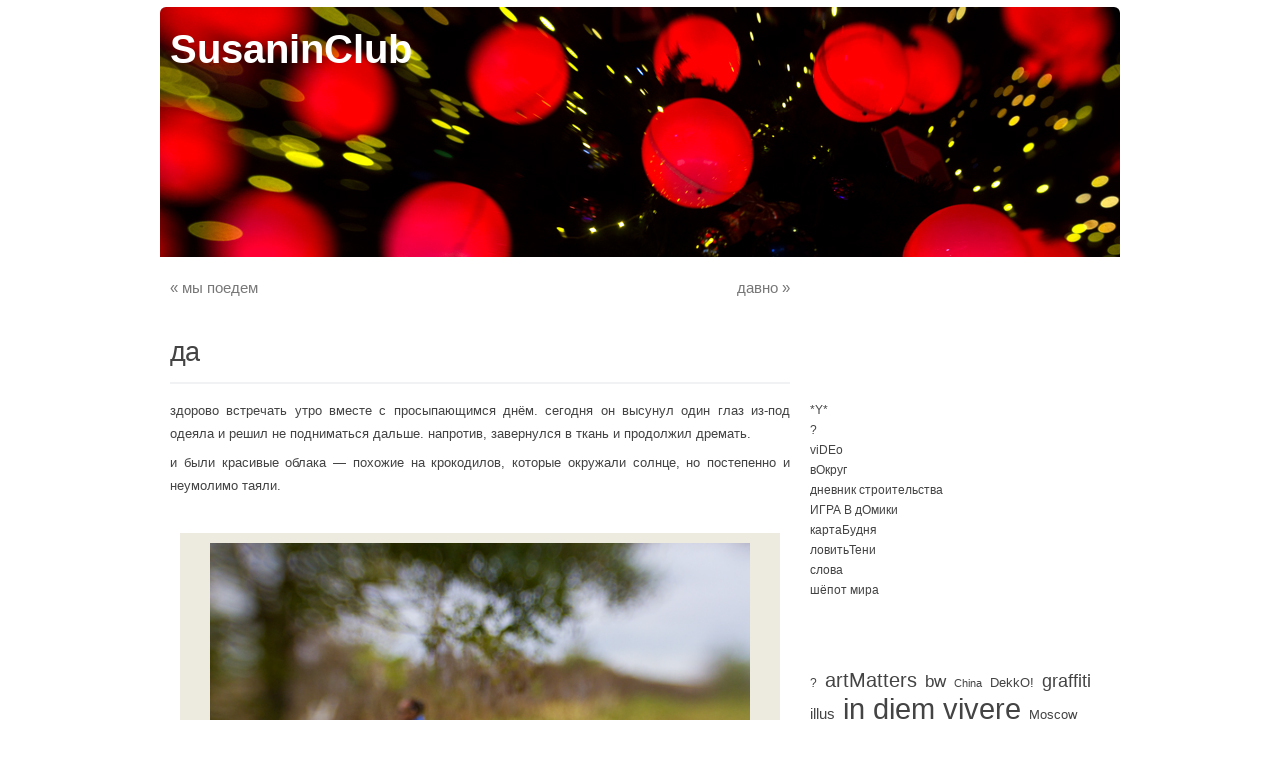

--- FILE ---
content_type: text/html; charset=UTF-8
request_url: http://www.susaninclub.ru/%D0%B4%D0%B0/
body_size: 10363
content:
<!DOCTYPE html PUBLIC "-//W3C//DTD XHTML 1.0 Transitional//EN" "http://www.w3.org/TR/xhtml1/DTD/xhtml1-transitional.dtd">
<html xmlns="http://www.w3.org/1999/xhtml" lang="ru-RU">
<head profile="http://gmpg.org/xfn/11">
<meta http-equiv="content-type" content="text/html; charset=UTF-8" />
<meta name="viewport" content="width=device-width" />
<title>да | </title>
<link rel="pingback" href="http://www.susaninclub.ru/xmlrpc.php" />
<title>да &#8212; SusaninClub</title>
<meta name='robots' content='max-image-preview:large' />
<link rel="alternate" type="application/rss+xml" title="SusaninClub &raquo; Лента" href="http://www.susaninclub.ru/feed/" />
<link rel="alternate" type="application/rss+xml" title="SusaninClub &raquo; Лента комментариев" href="http://www.susaninclub.ru/comments/feed/" />
<link rel="alternate" type="application/rss+xml" title="SusaninClub &raquo; Лента комментариев к &laquo;да&raquo;" href="http://www.susaninclub.ru/%d0%b4%d0%b0/feed/" />
<link rel="alternate" title="oEmbed (JSON)" type="application/json+oembed" href="http://www.susaninclub.ru/wp-json/oembed/1.0/embed?url=http%3A%2F%2Fwww.susaninclub.ru%2F%25d0%25b4%25d0%25b0%2F" />
<link rel="alternate" title="oEmbed (XML)" type="text/xml+oembed" href="http://www.susaninclub.ru/wp-json/oembed/1.0/embed?url=http%3A%2F%2Fwww.susaninclub.ru%2F%25d0%25b4%25d0%25b0%2F&#038;format=xml" />
<style id='wp-img-auto-sizes-contain-inline-css' type='text/css'>
img:is([sizes=auto i],[sizes^="auto," i]){contain-intrinsic-size:3000px 1500px}
/*# sourceURL=wp-img-auto-sizes-contain-inline-css */
</style>
<style id='wp-emoji-styles-inline-css' type='text/css'>

	img.wp-smiley, img.emoji {
		display: inline !important;
		border: none !important;
		box-shadow: none !important;
		height: 1em !important;
		width: 1em !important;
		margin: 0 0.07em !important;
		vertical-align: -0.1em !important;
		background: none !important;
		padding: 0 !important;
	}
/*# sourceURL=wp-emoji-styles-inline-css */
</style>
<style id='wp-block-library-inline-css' type='text/css'>
:root{--wp-block-synced-color:#7a00df;--wp-block-synced-color--rgb:122,0,223;--wp-bound-block-color:var(--wp-block-synced-color);--wp-editor-canvas-background:#ddd;--wp-admin-theme-color:#007cba;--wp-admin-theme-color--rgb:0,124,186;--wp-admin-theme-color-darker-10:#006ba1;--wp-admin-theme-color-darker-10--rgb:0,107,160.5;--wp-admin-theme-color-darker-20:#005a87;--wp-admin-theme-color-darker-20--rgb:0,90,135;--wp-admin-border-width-focus:2px}@media (min-resolution:192dpi){:root{--wp-admin-border-width-focus:1.5px}}.wp-element-button{cursor:pointer}:root .has-very-light-gray-background-color{background-color:#eee}:root .has-very-dark-gray-background-color{background-color:#313131}:root .has-very-light-gray-color{color:#eee}:root .has-very-dark-gray-color{color:#313131}:root .has-vivid-green-cyan-to-vivid-cyan-blue-gradient-background{background:linear-gradient(135deg,#00d084,#0693e3)}:root .has-purple-crush-gradient-background{background:linear-gradient(135deg,#34e2e4,#4721fb 50%,#ab1dfe)}:root .has-hazy-dawn-gradient-background{background:linear-gradient(135deg,#faaca8,#dad0ec)}:root .has-subdued-olive-gradient-background{background:linear-gradient(135deg,#fafae1,#67a671)}:root .has-atomic-cream-gradient-background{background:linear-gradient(135deg,#fdd79a,#004a59)}:root .has-nightshade-gradient-background{background:linear-gradient(135deg,#330968,#31cdcf)}:root .has-midnight-gradient-background{background:linear-gradient(135deg,#020381,#2874fc)}:root{--wp--preset--font-size--normal:16px;--wp--preset--font-size--huge:42px}.has-regular-font-size{font-size:1em}.has-larger-font-size{font-size:2.625em}.has-normal-font-size{font-size:var(--wp--preset--font-size--normal)}.has-huge-font-size{font-size:var(--wp--preset--font-size--huge)}.has-text-align-center{text-align:center}.has-text-align-left{text-align:left}.has-text-align-right{text-align:right}.has-fit-text{white-space:nowrap!important}#end-resizable-editor-section{display:none}.aligncenter{clear:both}.items-justified-left{justify-content:flex-start}.items-justified-center{justify-content:center}.items-justified-right{justify-content:flex-end}.items-justified-space-between{justify-content:space-between}.screen-reader-text{border:0;clip-path:inset(50%);height:1px;margin:-1px;overflow:hidden;padding:0;position:absolute;width:1px;word-wrap:normal!important}.screen-reader-text:focus{background-color:#ddd;clip-path:none;color:#444;display:block;font-size:1em;height:auto;left:5px;line-height:normal;padding:15px 23px 14px;text-decoration:none;top:5px;width:auto;z-index:100000}html :where(.has-border-color){border-style:solid}html :where([style*=border-top-color]){border-top-style:solid}html :where([style*=border-right-color]){border-right-style:solid}html :where([style*=border-bottom-color]){border-bottom-style:solid}html :where([style*=border-left-color]){border-left-style:solid}html :where([style*=border-width]){border-style:solid}html :where([style*=border-top-width]){border-top-style:solid}html :where([style*=border-right-width]){border-right-style:solid}html :where([style*=border-bottom-width]){border-bottom-style:solid}html :where([style*=border-left-width]){border-left-style:solid}html :where(img[class*=wp-image-]){height:auto;max-width:100%}:where(figure){margin:0 0 1em}html :where(.is-position-sticky){--wp-admin--admin-bar--position-offset:var(--wp-admin--admin-bar--height,0px)}@media screen and (max-width:600px){html :where(.is-position-sticky){--wp-admin--admin-bar--position-offset:0px}}

/*# sourceURL=wp-block-library-inline-css */
</style><style id='wp-block-archives-inline-css' type='text/css'>
.wp-block-archives{box-sizing:border-box}.wp-block-archives-dropdown label{display:block}
/*# sourceURL=http://www.susaninclub.ru/wp-includes/blocks/archives/style.min.css */
</style>
<style id='wp-block-categories-inline-css' type='text/css'>
.wp-block-categories{box-sizing:border-box}.wp-block-categories.alignleft{margin-right:2em}.wp-block-categories.alignright{margin-left:2em}.wp-block-categories.wp-block-categories-dropdown.aligncenter{text-align:center}.wp-block-categories .wp-block-categories__label{display:block;width:100%}
/*# sourceURL=http://www.susaninclub.ru/wp-includes/blocks/categories/style.min.css */
</style>
<style id='wp-block-tag-cloud-inline-css' type='text/css'>
.wp-block-tag-cloud{box-sizing:border-box}.wp-block-tag-cloud.aligncenter{justify-content:center;text-align:center}.wp-block-tag-cloud a{display:inline-block;margin-right:5px}.wp-block-tag-cloud span{display:inline-block;margin-left:5px;text-decoration:none}:root :where(.wp-block-tag-cloud.is-style-outline){display:flex;flex-wrap:wrap;gap:1ch}:root :where(.wp-block-tag-cloud.is-style-outline a){border:1px solid;font-size:unset!important;margin-right:0;padding:1ch 2ch;text-decoration:none!important}
/*# sourceURL=http://www.susaninclub.ru/wp-includes/blocks/tag-cloud/style.min.css */
</style>
<style id='wp-block-group-inline-css' type='text/css'>
.wp-block-group{box-sizing:border-box}:where(.wp-block-group.wp-block-group-is-layout-constrained){position:relative}
/*# sourceURL=http://www.susaninclub.ru/wp-includes/blocks/group/style.min.css */
</style>
<style id='wp-block-paragraph-inline-css' type='text/css'>
.is-small-text{font-size:.875em}.is-regular-text{font-size:1em}.is-large-text{font-size:2.25em}.is-larger-text{font-size:3em}.has-drop-cap:not(:focus):first-letter{float:left;font-size:8.4em;font-style:normal;font-weight:100;line-height:.68;margin:.05em .1em 0 0;text-transform:uppercase}body.rtl .has-drop-cap:not(:focus):first-letter{float:none;margin-left:.1em}p.has-drop-cap.has-background{overflow:hidden}:root :where(p.has-background){padding:1.25em 2.375em}:where(p.has-text-color:not(.has-link-color)) a{color:inherit}p.has-text-align-left[style*="writing-mode:vertical-lr"],p.has-text-align-right[style*="writing-mode:vertical-rl"]{rotate:180deg}
/*# sourceURL=http://www.susaninclub.ru/wp-includes/blocks/paragraph/style.min.css */
</style>
<style id='wp-block-spacer-inline-css' type='text/css'>
.wp-block-spacer{clear:both}
/*# sourceURL=http://www.susaninclub.ru/wp-includes/blocks/spacer/style.min.css */
</style>
<style id='global-styles-inline-css' type='text/css'>
:root{--wp--preset--aspect-ratio--square: 1;--wp--preset--aspect-ratio--4-3: 4/3;--wp--preset--aspect-ratio--3-4: 3/4;--wp--preset--aspect-ratio--3-2: 3/2;--wp--preset--aspect-ratio--2-3: 2/3;--wp--preset--aspect-ratio--16-9: 16/9;--wp--preset--aspect-ratio--9-16: 9/16;--wp--preset--color--black: #000000;--wp--preset--color--cyan-bluish-gray: #abb8c3;--wp--preset--color--white: #ffffff;--wp--preset--color--pale-pink: #f78da7;--wp--preset--color--vivid-red: #cf2e2e;--wp--preset--color--luminous-vivid-orange: #ff6900;--wp--preset--color--luminous-vivid-amber: #fcb900;--wp--preset--color--light-green-cyan: #7bdcb5;--wp--preset--color--vivid-green-cyan: #00d084;--wp--preset--color--pale-cyan-blue: #8ed1fc;--wp--preset--color--vivid-cyan-blue: #0693e3;--wp--preset--color--vivid-purple: #9b51e0;--wp--preset--gradient--vivid-cyan-blue-to-vivid-purple: linear-gradient(135deg,rgb(6,147,227) 0%,rgb(155,81,224) 100%);--wp--preset--gradient--light-green-cyan-to-vivid-green-cyan: linear-gradient(135deg,rgb(122,220,180) 0%,rgb(0,208,130) 100%);--wp--preset--gradient--luminous-vivid-amber-to-luminous-vivid-orange: linear-gradient(135deg,rgb(252,185,0) 0%,rgb(255,105,0) 100%);--wp--preset--gradient--luminous-vivid-orange-to-vivid-red: linear-gradient(135deg,rgb(255,105,0) 0%,rgb(207,46,46) 100%);--wp--preset--gradient--very-light-gray-to-cyan-bluish-gray: linear-gradient(135deg,rgb(238,238,238) 0%,rgb(169,184,195) 100%);--wp--preset--gradient--cool-to-warm-spectrum: linear-gradient(135deg,rgb(74,234,220) 0%,rgb(151,120,209) 20%,rgb(207,42,186) 40%,rgb(238,44,130) 60%,rgb(251,105,98) 80%,rgb(254,248,76) 100%);--wp--preset--gradient--blush-light-purple: linear-gradient(135deg,rgb(255,206,236) 0%,rgb(152,150,240) 100%);--wp--preset--gradient--blush-bordeaux: linear-gradient(135deg,rgb(254,205,165) 0%,rgb(254,45,45) 50%,rgb(107,0,62) 100%);--wp--preset--gradient--luminous-dusk: linear-gradient(135deg,rgb(255,203,112) 0%,rgb(199,81,192) 50%,rgb(65,88,208) 100%);--wp--preset--gradient--pale-ocean: linear-gradient(135deg,rgb(255,245,203) 0%,rgb(182,227,212) 50%,rgb(51,167,181) 100%);--wp--preset--gradient--electric-grass: linear-gradient(135deg,rgb(202,248,128) 0%,rgb(113,206,126) 100%);--wp--preset--gradient--midnight: linear-gradient(135deg,rgb(2,3,129) 0%,rgb(40,116,252) 100%);--wp--preset--font-size--small: 13px;--wp--preset--font-size--medium: 20px;--wp--preset--font-size--large: 36px;--wp--preset--font-size--x-large: 42px;--wp--preset--spacing--20: 0.44rem;--wp--preset--spacing--30: 0.67rem;--wp--preset--spacing--40: 1rem;--wp--preset--spacing--50: 1.5rem;--wp--preset--spacing--60: 2.25rem;--wp--preset--spacing--70: 3.38rem;--wp--preset--spacing--80: 5.06rem;--wp--preset--shadow--natural: 6px 6px 9px rgba(0, 0, 0, 0.2);--wp--preset--shadow--deep: 12px 12px 50px rgba(0, 0, 0, 0.4);--wp--preset--shadow--sharp: 6px 6px 0px rgba(0, 0, 0, 0.2);--wp--preset--shadow--outlined: 6px 6px 0px -3px rgb(255, 255, 255), 6px 6px rgb(0, 0, 0);--wp--preset--shadow--crisp: 6px 6px 0px rgb(0, 0, 0);}:where(.is-layout-flex){gap: 0.5em;}:where(.is-layout-grid){gap: 0.5em;}body .is-layout-flex{display: flex;}.is-layout-flex{flex-wrap: wrap;align-items: center;}.is-layout-flex > :is(*, div){margin: 0;}body .is-layout-grid{display: grid;}.is-layout-grid > :is(*, div){margin: 0;}:where(.wp-block-columns.is-layout-flex){gap: 2em;}:where(.wp-block-columns.is-layout-grid){gap: 2em;}:where(.wp-block-post-template.is-layout-flex){gap: 1.25em;}:where(.wp-block-post-template.is-layout-grid){gap: 1.25em;}.has-black-color{color: var(--wp--preset--color--black) !important;}.has-cyan-bluish-gray-color{color: var(--wp--preset--color--cyan-bluish-gray) !important;}.has-white-color{color: var(--wp--preset--color--white) !important;}.has-pale-pink-color{color: var(--wp--preset--color--pale-pink) !important;}.has-vivid-red-color{color: var(--wp--preset--color--vivid-red) !important;}.has-luminous-vivid-orange-color{color: var(--wp--preset--color--luminous-vivid-orange) !important;}.has-luminous-vivid-amber-color{color: var(--wp--preset--color--luminous-vivid-amber) !important;}.has-light-green-cyan-color{color: var(--wp--preset--color--light-green-cyan) !important;}.has-vivid-green-cyan-color{color: var(--wp--preset--color--vivid-green-cyan) !important;}.has-pale-cyan-blue-color{color: var(--wp--preset--color--pale-cyan-blue) !important;}.has-vivid-cyan-blue-color{color: var(--wp--preset--color--vivid-cyan-blue) !important;}.has-vivid-purple-color{color: var(--wp--preset--color--vivid-purple) !important;}.has-black-background-color{background-color: var(--wp--preset--color--black) !important;}.has-cyan-bluish-gray-background-color{background-color: var(--wp--preset--color--cyan-bluish-gray) !important;}.has-white-background-color{background-color: var(--wp--preset--color--white) !important;}.has-pale-pink-background-color{background-color: var(--wp--preset--color--pale-pink) !important;}.has-vivid-red-background-color{background-color: var(--wp--preset--color--vivid-red) !important;}.has-luminous-vivid-orange-background-color{background-color: var(--wp--preset--color--luminous-vivid-orange) !important;}.has-luminous-vivid-amber-background-color{background-color: var(--wp--preset--color--luminous-vivid-amber) !important;}.has-light-green-cyan-background-color{background-color: var(--wp--preset--color--light-green-cyan) !important;}.has-vivid-green-cyan-background-color{background-color: var(--wp--preset--color--vivid-green-cyan) !important;}.has-pale-cyan-blue-background-color{background-color: var(--wp--preset--color--pale-cyan-blue) !important;}.has-vivid-cyan-blue-background-color{background-color: var(--wp--preset--color--vivid-cyan-blue) !important;}.has-vivid-purple-background-color{background-color: var(--wp--preset--color--vivid-purple) !important;}.has-black-border-color{border-color: var(--wp--preset--color--black) !important;}.has-cyan-bluish-gray-border-color{border-color: var(--wp--preset--color--cyan-bluish-gray) !important;}.has-white-border-color{border-color: var(--wp--preset--color--white) !important;}.has-pale-pink-border-color{border-color: var(--wp--preset--color--pale-pink) !important;}.has-vivid-red-border-color{border-color: var(--wp--preset--color--vivid-red) !important;}.has-luminous-vivid-orange-border-color{border-color: var(--wp--preset--color--luminous-vivid-orange) !important;}.has-luminous-vivid-amber-border-color{border-color: var(--wp--preset--color--luminous-vivid-amber) !important;}.has-light-green-cyan-border-color{border-color: var(--wp--preset--color--light-green-cyan) !important;}.has-vivid-green-cyan-border-color{border-color: var(--wp--preset--color--vivid-green-cyan) !important;}.has-pale-cyan-blue-border-color{border-color: var(--wp--preset--color--pale-cyan-blue) !important;}.has-vivid-cyan-blue-border-color{border-color: var(--wp--preset--color--vivid-cyan-blue) !important;}.has-vivid-purple-border-color{border-color: var(--wp--preset--color--vivid-purple) !important;}.has-vivid-cyan-blue-to-vivid-purple-gradient-background{background: var(--wp--preset--gradient--vivid-cyan-blue-to-vivid-purple) !important;}.has-light-green-cyan-to-vivid-green-cyan-gradient-background{background: var(--wp--preset--gradient--light-green-cyan-to-vivid-green-cyan) !important;}.has-luminous-vivid-amber-to-luminous-vivid-orange-gradient-background{background: var(--wp--preset--gradient--luminous-vivid-amber-to-luminous-vivid-orange) !important;}.has-luminous-vivid-orange-to-vivid-red-gradient-background{background: var(--wp--preset--gradient--luminous-vivid-orange-to-vivid-red) !important;}.has-very-light-gray-to-cyan-bluish-gray-gradient-background{background: var(--wp--preset--gradient--very-light-gray-to-cyan-bluish-gray) !important;}.has-cool-to-warm-spectrum-gradient-background{background: var(--wp--preset--gradient--cool-to-warm-spectrum) !important;}.has-blush-light-purple-gradient-background{background: var(--wp--preset--gradient--blush-light-purple) !important;}.has-blush-bordeaux-gradient-background{background: var(--wp--preset--gradient--blush-bordeaux) !important;}.has-luminous-dusk-gradient-background{background: var(--wp--preset--gradient--luminous-dusk) !important;}.has-pale-ocean-gradient-background{background: var(--wp--preset--gradient--pale-ocean) !important;}.has-electric-grass-gradient-background{background: var(--wp--preset--gradient--electric-grass) !important;}.has-midnight-gradient-background{background: var(--wp--preset--gradient--midnight) !important;}.has-small-font-size{font-size: var(--wp--preset--font-size--small) !important;}.has-medium-font-size{font-size: var(--wp--preset--font-size--medium) !important;}.has-large-font-size{font-size: var(--wp--preset--font-size--large) !important;}.has-x-large-font-size{font-size: var(--wp--preset--font-size--x-large) !important;}
/*# sourceURL=global-styles-inline-css */
</style>
<style id='core-block-supports-inline-css' type='text/css'>
.wp-container-content-6388d5dc{flex-basis:100px;}.wp-container-core-group-is-layout-ad2f72ca{flex-wrap:nowrap;}
/*# sourceURL=core-block-supports-inline-css */
</style>

<style id='classic-theme-styles-inline-css' type='text/css'>
/*! This file is auto-generated */
.wp-block-button__link{color:#fff;background-color:#32373c;border-radius:9999px;box-shadow:none;text-decoration:none;padding:calc(.667em + 2px) calc(1.333em + 2px);font-size:1.125em}.wp-block-file__button{background:#32373c;color:#fff;text-decoration:none}
/*# sourceURL=/wp-includes/css/classic-themes.min.css */
</style>
<link rel='stylesheet' id='codium_extend-style-css' href='http://www.susaninclub.ru/wp-content/themes/codium-extend/style.css?ver=2014-06-30' type='text/css' media='all' />
<script type="text/javascript" src="http://www.susaninclub.ru/wp-includes/js/jquery/jquery.min.js?ver=3.7.1" id="jquery-core-js"></script>
<script type="text/javascript" src="http://www.susaninclub.ru/wp-includes/js/jquery/jquery-migrate.min.js?ver=3.4.1" id="jquery-migrate-js"></script>
<link rel="https://api.w.org/" href="http://www.susaninclub.ru/wp-json/" /><link rel="alternate" title="JSON" type="application/json" href="http://www.susaninclub.ru/wp-json/wp/v2/posts/3761" /><link rel="EditURI" type="application/rsd+xml" title="RSD" href="http://www.susaninclub.ru/xmlrpc.php?rsd" />
<meta name="generator" content="WordPress 6.9" />
<link rel="canonical" href="http://www.susaninclub.ru/%d0%b4%d0%b0/" />
<link rel='shortlink' href='http://www.susaninclub.ru/?p=3761' />

<!-- WP-SWFObject 2.4 by unijimpe -->
<script src="http://www.susaninclub.ru/wp-content/plugins/wp-swfobject/2.0/swfobject.js" type="text/javascript"></script>
<link href='http://fonts.googleapis.com/css?family=PT+Sans&subset=latin' rel='stylesheet' type='text/css'>
<style type="text/css">
        div#header {
            background: url(http://www.susaninclub.ru/wp-content/uploads/2020/11/header_redBalls_7941.jpg); height :230px; -moz-border-radius-topleft:6px;border-top-left-radius:6px;-moz-border-radius-topright:6px;border-top-right-radius:6px;
        }
        		h1.blogtitle a,.description { color:#ffffff; }
    	</style>
<style type="text/css">
	h1.blogtitle a,.blogtitle a,.description,.menu-toggle:before, .search-toggle:before,.site-navigation a { color:#ffffff; }
	.site-navigation a:hover { background:#ffffff; }    
</style>
<style type="text/css" id="custom-background-css">
body.custom-background { background-color: #ffffff; }
</style>
	</head>

<body class="wp-singular post-template-default single single-post postid-3761 single-format-standard custom-background wp-theme-codium-extend %d0%bb%d0%b8%d1%87%d0%bd%d1%8b%d0%b9-%d0%b4%d0%bd%d0%b5%d0%b2%d0%bd%d0%b8%d0%ba tag-in-diem-vivere"> 

<div id="wrapperpub" class="container">
	<div id="header">
		<div class="sixteen columns">	
			<h1 id="blog-title" class="blogtitle"><a href="http://www.susaninclub.ru/" title="SusaninClub">SusaninClub</a></h1>
			<div class="description"> </div>
		</div><!-- sixteen columns -->		
	</div><!--  #header -->	
</div><!--  #wrapperpub -->			
<div class="clear"></div>
<div id="wrapper" class="container">	
		<div id="access" class="sixteen columns">
			<div class="menu"></div>
			
		</div><!--  #access -->	
<div class="clear"></div>		
	
	<div id="container">
		<div id="content" class="two-thirds column">
						<div id="nav-above" class="navigation">
				<div class="nav-previous"><a href="http://www.susaninclub.ru/%d0%bc%d1%8b-%d0%bf%d0%be%d0%b5%d0%b4%d0%b5%d0%bc/" rel="prev"><span class="meta-nav">&laquo;</span> мы поедем</a></div>
				<div class="nav-next"><a href="http://www.susaninclub.ru/%d0%b4%d0%b0%d0%b2%d0%bd%d0%be/" rel="next">давно <span class="meta-nav">&raquo;</span></a></div>
			</div>

			<div id="post-3761" class="post-3761 post type-post status-publish format-standard hentry category-8 tag-in-diem-vivere author-admin">
				
				<h2 class="single-entry-title">да</h2>
					
				<div class="linebreak"></div>
				<div class="entry-content">
					<p>здорово встречать утро вместе с просыпающимся днём. сегодня он высунул один глаз из-под одеяла и решил не подниматься дальше. напротив, завернулся в ткань и продолжил дремать.</p>
<p>и были красивые облака &#8212; похожие на крокодилов, которые окружали солнце, но постепенно и неумолимо таяли.</p>
<p>&nbsp;</p>
<figure id="attachment_3773" aria-describedby="caption-attachment-3773" style="width: 600px" class="wp-caption aligncenter"><a href="http://www.susaninclub.ru/%d0%b4%d0%b0/masha__-2/" rel="attachment wp-att-3773"><img fetchpriority="high" decoding="async" class="size-full wp-image-3773" title="маша, Ивановка" src="http://www.susaninclub.ru/wp-content/uploads/2012/10/masha__1.jpg" alt="" width="600" height="400" /></a><figcaption id="caption-attachment-3773" class="wp-caption-text">октябрь</figcaption></figure>
<p style="text-align: center;"> 。</p>
					
					<div class="clear"></div>
										
					 				</div>

				<div class="entry-meta">
					<span class="meta-prep meta-prep-author">Опубликованно</span> <a href="http://www.susaninclub.ru/%d0%b4%d0%b0/" title="1:36 дп" rel="bookmark"><span class="entry-date">18.10.12</span></a> <span class="meta-sep">автором</span> <span class="author vcard"><a class="url fn n" href="http://www.susaninclub.ru/author/admin/" title="View all posts by maki" rel="author">maki</a></span>.					Рубрика: <a href="http://www.susaninclub.ru/category/%d0%bb%d0%b8%d1%87%d0%bd%d1%8b%d0%b9-%d0%b4%d0%bd%d0%b5%d0%b2%d0%bd%d0%b8%d0%ba/" rel="category tag">слова</a> тэги: <a href="http://www.susaninclub.ru/tag/in-diem-vivere/" rel="tag">in diem vivere</a>. Добавить в закладки: <a href="http://www.susaninclub.ru/%d0%b4%d0%b0/" title="Постоянная ссылка на да" rel="bookmark">постоянная ссылка</a>.	
									</div>
				<div class="clear"></div>
			</div><!-- .post -->

			<div class="linebreak"></div>
			
			<div id="nav-below" class="navigation">
				<div class="nav-previous"><a href="http://www.susaninclub.ru/%d0%bc%d1%8b-%d0%bf%d0%be%d0%b5%d0%b4%d0%b5%d0%bc/" rel="prev"><span class="meta-nav">&laquo;</span> мы поедем</a></div>
				<div class="nav-next"><a href="http://www.susaninclub.ru/%d0%b4%d0%b0%d0%b2%d0%bd%d0%be/" rel="next">давно <span class="meta-nav">&raquo;</span></a></div>
			</div>
			
						<div id="comments">
				<div id="comments-list" class="comments">
					<h3><span>Один</span> комментарий</h3>
					<div id="comments-nav-above" class="comments-navigation">
					</div>
					
</li><!-- #comment-## -->
					
					<div id="comments-nav-below" class="comments-navigation">
					</div>
				</div><!-- #comments-list .comments -->
		

		
	<div id="respond" class="comment-respond">
		<h3 id="reply-title" class="comment-reply-title">Добавить комментарий <small><a rel="nofollow" id="cancel-comment-reply-link" href="/%D0%B4%D0%B0/#respond" style="display:none;">Отменить ответ</a></small></h3><p class="must-log-in">Для отправки комментария вам необходимо <a href="http://www.susaninclub.ru/wp-login.php?redirect_to=http%3A%2F%2Fwww.susaninclub.ru%2F%25d0%25b4%25d0%25b0%2F">авторизоваться</a>.</p>	</div><!-- #respond -->
	


			</div><!-- #comments --> 


		</div><!-- #content -->
	</div><!-- #container -->

<div id="primary" class="sidebar one-third column">
	<ul class="">
	        
			<li id="block-7" class="widget widget_block"><div class="widgetblock">
<div style="height:100px" aria-hidden="true" class="wp-block-spacer"></div>

			</div></li>

			<li id="block-6" class="widget widget_block widget_text"><div class="widgetblock">
<p></p>

			</div></li>

			<li id="block-3" class="widget widget_block widget_categories"><div class="widgetblock"><ul class="wp-block-categories-list wp-block-categories">	<li class="cat-item cat-item-28"><a href="http://www.susaninclub.ru/category/people/">*Y*</a>
</li>
	<li class="cat-item cat-item-32"><a href="http://www.susaninclub.ru/category/%d0%b2%d0%be%d0%bf%d1%80%d0%be%d1%81%d1%8b-%d0%bc%d0%b8%d1%80%d1%83/">?</a>
</li>
	<li class="cat-item cat-item-3"><a href="http://www.susaninclub.ru/category/video/">viDEo</a>
</li>
	<li class="cat-item cat-item-57"><a href="http://www.susaninclub.ru/category/%d0%b2%d0%be%d0%ba%d1%80%d1%83%d0%b3/">вОкруг</a>
</li>
	<li class="cat-item cat-item-26"><a href="http://www.susaninclub.ru/category/building/">дневник строительства</a>
</li>
	<li class="cat-item cat-item-40"><a href="http://www.susaninclub.ru/category/%d0%b8%d0%b3%d1%80%d0%b0%d0%b2%d0%b4%d0%be%d0%bc%d0%b8%d0%ba%d0%b8/">ИГРА В дОмики</a>
</li>
	<li class="cat-item cat-item-37"><a href="http://www.susaninclub.ru/category/around/">картаБудня</a>
</li>
	<li class="cat-item cat-item-7"><a href="http://www.susaninclub.ru/category/visual/">ловитьТени</a>
</li>
	<li class="cat-item cat-item-8"><a href="http://www.susaninclub.ru/category/%d0%bb%d0%b8%d1%87%d0%bd%d1%8b%d0%b9-%d0%b4%d0%bd%d0%b5%d0%b2%d0%bd%d0%b8%d0%ba/">слова</a>
</li>
	<li class="cat-item cat-item-4"><a href="http://www.susaninclub.ru/category/wordz/">шёпот мира</a>
</li>
</ul>
			</div></li>

			<li id="block-5" class="widget widget_block"><div class="widgetblock">
<div style="height:48px" aria-hidden="true" class="wp-block-spacer"></div>

			</div></li>

			<li id="block-4" class="widget widget_block widget_tag_cloud"><div class="widgetblock"><p class="wp-block-tag-cloud"><a href="http://www.susaninclub.ru/tag/45/" class="tag-cloud-link tag-link-45 tag-link-position-1" style="font-size: 8.9473684210526pt;" aria-label="? (2 элемента)">?</a>
<a href="http://www.susaninclub.ru/tag/artmatters/" class="tag-cloud-link tag-link-11 tag-link-position-2" style="font-size: 15.052631578947pt;" aria-label="artMatters (43 элемента)">artMatters</a>
<a href="http://www.susaninclub.ru/tag/bw/" class="tag-cloud-link tag-link-72 tag-link-position-3" style="font-size: 12.736842105263pt;" aria-label="bw (15 элементов)">bw</a>
<a href="http://www.susaninclub.ru/tag/china/" class="tag-cloud-link tag-link-75 tag-link-position-4" style="font-size: 8pt;" aria-label="China (1 элемент)">China</a>
<a href="http://www.susaninclub.ru/tag/dekko/" class="tag-cloud-link tag-link-10 tag-link-position-5" style="font-size: 10.105263157895pt;" aria-label="DekkO! (4 элемента)">DekkO!</a>
<a href="http://www.susaninclub.ru/tag/graffiti/" class="tag-cloud-link tag-link-9 tag-link-position-6" style="font-size: 13.842105263158pt;" aria-label="graffiti (25 элементов)">graffiti</a>
<a href="http://www.susaninclub.ru/tag/illus/" class="tag-cloud-link tag-link-14 tag-link-position-7" style="font-size: 11.421052631579pt;" aria-label="illus (8 элементов)">illus</a>
<a href="http://www.susaninclub.ru/tag/in-diem-vivere/" class="tag-cloud-link tag-link-13 tag-link-position-8" style="font-size: 22pt;" aria-label="in diem vivere (920 элементов)">in diem vivere</a>
<a href="http://www.susaninclub.ru/tag/moscow/" class="tag-cloud-link tag-link-62 tag-link-position-9" style="font-size: 9.5789473684211pt;" aria-label="Moscow (3 элемента)">Moscow</a>
<a href="http://www.susaninclub.ru/tag/music/" class="tag-cloud-link tag-link-43 tag-link-position-10" style="font-size: 11.421052631579pt;" aria-label="MUsic (8 элементов)">MUsic</a>
<a href="http://www.susaninclub.ru/tag/paints/" class="tag-cloud-link tag-link-6 tag-link-position-11" style="font-size: 14.736842105263pt;" aria-label="mYpaints (37 элементов)">mYpaints</a>
<a href="http://www.susaninclub.ru/tag/photo/" class="tag-cloud-link tag-link-15 tag-link-position-12" style="font-size: 21.526315789474pt;" aria-label="photo (735 элементов)">photo</a>
<a href="http://www.susaninclub.ru/tag/poster/" class="tag-cloud-link tag-link-25 tag-link-position-13" style="font-size: 13.473684210526pt;" aria-label="poster (21 элемент)">poster</a>
<a href="http://www.susaninclub.ru/tag/spin/" class="tag-cloud-link tag-link-23 tag-link-position-14" style="font-size: 16.052631578947pt;" aria-label="SPiN (67 элементов)">SPiN</a>
<a href="http://www.susaninclub.ru/tag/thegogofuel/" class="tag-cloud-link tag-link-17 tag-link-position-15" style="font-size: 13.578947368421pt;" aria-label="theGoGoFuel (22 элемента)">theGoGoFuel</a>
<a href="http://www.susaninclub.ru/tag/trips/" class="tag-cloud-link tag-link-41 tag-link-position-16" style="font-size: 16.842105263158pt;" aria-label="trips (95 элементов)">trips</a>
<a href="http://www.susaninclub.ru/tag/u/" class="tag-cloud-link tag-link-46 tag-link-position-17" style="font-size: 9.5789473684211pt;" aria-label="U (3 элемента)">U</a>
<a href="http://www.susaninclub.ru/tag/%e3%80%82/" class="tag-cloud-link tag-link-29 tag-link-position-18" style="font-size: 16.052631578947pt;" aria-label="。 (67 элементов)">。</a>
<a href="http://www.susaninclub.ru/tag/%d0%b0%d1%81%d1%82%d1%80%d0%b0%d1%85%d0%b0%d0%bd%d1%8c/" class="tag-cloud-link tag-link-85 tag-link-position-19" style="font-size: 11.157894736842pt;" aria-label="Астрахань (7 элементов)">Астрахань</a>
<a href="http://www.susaninclub.ru/tag/%d0%b2%d1%8c%d0%b5%d1%82%d0%bd%d0%b0%d0%bc/" class="tag-cloud-link tag-link-61 tag-link-position-20" style="font-size: 8.9473684210526pt;" aria-label="Вьетнам (2 элемента)">Вьетнам</a>
<a href="http://www.susaninclub.ru/tag/%d0%b5%d0%b2%d0%bf%d0%b0%d1%82%d0%be%d1%80%d0%b8%d1%8f/" class="tag-cloud-link tag-link-95 tag-link-position-21" style="font-size: 10.105263157895pt;" aria-label="Евпатория (4 элемента)">Евпатория</a>
<a href="http://www.susaninclub.ru/tag/%d0%b8%d0%b2%d0%b0%d0%bd%d0%be%d0%b2%d0%ba%d0%b0/" class="tag-cloud-link tag-link-48 tag-link-position-22" style="font-size: 14.421052631579pt;" aria-label="Ивановка (32 элемента)">Ивановка</a>
<a href="http://www.susaninclub.ru/tag/%d0%ba%d0%b0%d0%bc%d0%b1%d0%be%d0%b4%d0%b6%d0%b0/" class="tag-cloud-link tag-link-51 tag-link-position-23" style="font-size: 9.5789473684211pt;" aria-label="Камбоджа (3 элемента)">Камбоджа</a>
<a href="http://www.susaninclub.ru/tag/%d0%ba%d0%b5%d1%80%d1%87%d1%8c/" class="tag-cloud-link tag-link-94 tag-link-position-24" style="font-size: 10.526315789474pt;" aria-label="Керчь (5 элементов)">Керчь</a>
<a href="http://www.susaninclub.ru/tag/%d0%ba%d1%80%d0%b0%d1%81%d0%bd%d0%be%d0%b4%d0%b0%d1%80/" class="tag-cloud-link tag-link-87 tag-link-position-25" style="font-size: 10.105263157895pt;" aria-label="Краснодар (4 элемента)">Краснодар</a>
<a href="http://www.susaninclub.ru/tag/%d0%ba%d1%80%d1%8b%d0%bc/" class="tag-cloud-link tag-link-42 tag-link-position-26" style="font-size: 19.526315789474pt;" aria-label="Крым (310 элементов)">Крым</a>
<a href="http://www.susaninclub.ru/tag/kuba/" class="tag-cloud-link tag-link-52 tag-link-position-27" style="font-size: 9.5789473684211pt;" aria-label="Куб.а (3 элемента)">Куб.а</a>
<a href="http://www.susaninclub.ru/tag/%d0%bb%d0%b0%d0%be%d1%81/" class="tag-cloud-link tag-link-47 tag-link-position-28" style="font-size: 11.157894736842pt;" aria-label="ЛАОс (7 элементов)">ЛАОс</a>
<a href="http://www.susaninclub.ru/tag/%d0%bc%d0%be%d0%bb%d0%b4%d0%b0%d0%b2%d0%b8%d1%8f/" class="tag-cloud-link tag-link-50 tag-link-position-29" style="font-size: 8pt;" aria-label="Молдавия (1 элемент)">Молдавия</a>
<a href="http://www.susaninclub.ru/tag/%d0%bc%d0%be%d1%81%d0%ba%d0%b2%d0%b0/" class="tag-cloud-link tag-link-55 tag-link-position-30" style="font-size: 19.105263157895pt;" aria-label="Москва (255 элементов)">Москва</a>
<a href="http://www.susaninclub.ru/tag/%d1%80%d1%8f%d0%b7%d0%b0%d0%bd%d1%8c/" class="tag-cloud-link tag-link-88 tag-link-position-31" style="font-size: 8.9473684210526pt;" aria-label="Рязань (2 элемента)">Рязань</a>
<a href="http://www.susaninclub.ru/tag/%d1%81%d0%b5%d0%b2%d0%b0%d1%81%d1%82%d0%be%d0%bf%d0%be%d0%bb%d1%8c/" class="tag-cloud-link tag-link-84 tag-link-position-32" style="font-size: 18.315789473684pt;" aria-label="Севастополь (179 элементов)">Севастополь</a>
<a href="http://www.susaninclub.ru/tag/%d1%81%d1%83%d0%b7%d0%b4%d0%b0%d0%bb%d1%8c/" class="tag-cloud-link tag-link-71 tag-link-position-33" style="font-size: 8.9473684210526pt;" aria-label="Суздаль (2 элемента)">Суздаль</a>
<a href="http://www.susaninclub.ru/tag/%d1%82%d0%b0%d0%b9/" class="tag-cloud-link tag-link-53 tag-link-position-34" style="font-size: 12.105263157895pt;" aria-label="Тай (11 элементов)">Тай</a>
<a href="http://www.susaninclub.ru/tag/%d1%82%d0%b0%d0%bc%d0%b1%d0%be%d0%b2/" class="tag-cloud-link tag-link-91 tag-link-position-35" style="font-size: 11.421052631579pt;" aria-label="Тамбов (8 элементов)">Тамбов</a>
<a href="http://www.susaninclub.ru/tag/%d1%85%d0%b5%d1%80%d1%81%d0%be%d0%bd/" class="tag-cloud-link tag-link-49 tag-link-position-36" style="font-size: 10.105263157895pt;" aria-label="Херсон (4 элемента)">Херсон</a>
<a href="http://www.susaninclub.ru/tag/%d0%b1%d0%b8%d0%b1%d0%bb%d0%b8%d0%be%d1%82%d0%b5%d1%87%d0%bd%d1%8b%d0%b9-%d0%b4%d0%b5%d0%bd%d1%8c/" class="tag-cloud-link tag-link-56 tag-link-position-37" style="font-size: 10.105263157895pt;" aria-label="библиотечный день (4 элемента)">библиотечный день</a>
<a href="http://www.susaninclub.ru/tag/%d0%b2%d0%b8%d0%b4%d0%b5%d0%be/" class="tag-cloud-link tag-link-89 tag-link-position-38" style="font-size: 10.105263157895pt;" aria-label="видео (4 элемента)">видео</a>
<a href="http://www.susaninclub.ru/tag/%d0%bc%d1%83%d0%b7%d1%8b%d0%ba%d0%b0/" class="tag-cloud-link tag-link-68 tag-link-position-39" style="font-size: 8pt;" aria-label="музыка (1 элемент)">музыка</a>
<a href="http://www.susaninclub.ru/tag/%d0%bc%d1%8b/" class="tag-cloud-link tag-link-70 tag-link-position-40" style="font-size: 18.263157894737pt;" aria-label="мы (176 элементов)">мы</a>
<a href="http://www.susaninclub.ru/tag/%d1%81%d0%bd%d0%b5%d0%b3/" class="tag-cloud-link tag-link-66 tag-link-position-41" style="font-size: 13.368421052632pt;" aria-label="снег (20 элементов)">снег</a>
<a href="http://www.susaninclub.ru/tag/%d1%84%d0%be%d1%82%d0%be/" class="tag-cloud-link tag-link-60 tag-link-position-42" style="font-size: 20.526315789474pt;" aria-label="фото (478 элементов)">фото</a>
<a href="http://www.susaninclub.ru/tag/%d1%85%d0%b8/" class="tag-cloud-link tag-link-54 tag-link-position-43" style="font-size: 10.105263157895pt;" aria-label="хи (4 элемента)">хи</a>
<a href="http://www.susaninclub.ru/tag/%d1%85%d1%80%d0%be%d0%bd%d0%b8%d0%ba%d0%b8%d0%ba%d0%b0%d1%80%d0%b0%d0%bd%d1%82%d0%b8%d0%bd%d0%b0/" class="tag-cloud-link tag-link-65 tag-link-position-44" style="font-size: 14.210526315789pt;" aria-label="хроникиКарантина (29 элементов)">хроникиКарантина</a>
<a href="http://www.susaninclub.ru/tag/%d1%87%d0%b1/" class="tag-cloud-link tag-link-79 tag-link-position-45" style="font-size: 15.263157894737pt;" aria-label="чб (47 элементов)">чб</a></p>
			</div></li>

			<li id="block-12" class="widget widget_block"><div class="widgetblock">
<div style="height:48px" aria-hidden="true" class="wp-block-spacer"></div>

			</div></li>

			<li id="block-11" class="widget widget_block"><div class="widgetblock">
<div class="wp-block-group is-nowrap is-layout-flex wp-container-core-group-is-layout-ad2f72ca wp-block-group-is-layout-flex"><ul class="wp-block-archives-list wp-block-archives">	<li><a href='http://www.susaninclub.ru/2026/'>2026</a>&nbsp;(3)</li>
	<li><a href='http://www.susaninclub.ru/2025/'>2025</a>&nbsp;(82)</li>
	<li><a href='http://www.susaninclub.ru/2024/'>2024</a>&nbsp;(197)</li>
	<li><a href='http://www.susaninclub.ru/2023/'>2023</a>&nbsp;(87)</li>
	<li><a href='http://www.susaninclub.ru/2022/'>2022</a>&nbsp;(31)</li>
	<li><a href='http://www.susaninclub.ru/2021/'>2021</a>&nbsp;(29)</li>
	<li><a href='http://www.susaninclub.ru/2020/'>2020</a>&nbsp;(120)</li>
	<li><a href='http://www.susaninclub.ru/2019/'>2019</a>&nbsp;(6)</li>
	<li><a href='http://www.susaninclub.ru/2018/'>2018</a>&nbsp;(9)</li>
	<li><a href='http://www.susaninclub.ru/2017/'>2017</a>&nbsp;(7)</li>
	<li><a href='http://www.susaninclub.ru/2016/'>2016</a>&nbsp;(90)</li>
	<li><a href='http://www.susaninclub.ru/2015/'>2015</a>&nbsp;(147)</li>
	<li><a href='http://www.susaninclub.ru/2014/'>2014</a>&nbsp;(208)</li>
	<li><a href='http://www.susaninclub.ru/2013/'>2013</a>&nbsp;(205)</li>
	<li><a href='http://www.susaninclub.ru/2012/'>2012</a>&nbsp;(323)</li>
	<li><a href='http://www.susaninclub.ru/2011/'>2011</a>&nbsp;(159)</li>
	<li><a href='http://www.susaninclub.ru/2010/'>2010</a>&nbsp;(8)</li>
</ul>


<div style="height:100px;width:0px" aria-hidden="true" class="wp-block-spacer wp-container-content-6388d5dc"></div>
</div>

			</div></li>
		</ul>
	
</div><!-- #primary .sidebar -->

<div id="secondary" class="sidebar one-third column">
	<ul class="">
		</ul>
    
</div><!-- #secondary .sidebar --><div id="footer">
</div>
<div id="accessmobile" class="mobileon">
	<div class="menu"></div>
			
</div><!--  #accessmobile -->	
<div class="clear"></div>
<script type="speculationrules">
{"prefetch":[{"source":"document","where":{"and":[{"href_matches":"/*"},{"not":{"href_matches":["/wp-*.php","/wp-admin/*","/wp-content/uploads/*","/wp-content/*","/wp-content/plugins/*","/wp-content/themes/codium-extend/*","/*\\?(.+)"]}},{"not":{"selector_matches":"a[rel~=\"nofollow\"]"}},{"not":{"selector_matches":".no-prefetch, .no-prefetch a"}}]},"eagerness":"conservative"}]}
</script>
<div id="footerlink"><div class="alignright"><p>Proudly powered by <a href="http://www.wordpress.org">WordPress</a></p></div><div class="clear"></div></div></div><script type="text/javascript" src="http://www.susaninclub.ru/wp-content/plugins/better-archives-widget/baw-script.min.js?ver=2.2.1" id="baw-script-js"></script>
<script type="text/javascript" src="http://www.susaninclub.ru/wp-includes/js/comment-reply.min.js?ver=6.9" id="comment-reply-js" async="async" data-wp-strategy="async" fetchpriority="low"></script>
<script id="wp-emoji-settings" type="application/json">
{"baseUrl":"https://s.w.org/images/core/emoji/17.0.2/72x72/","ext":".png","svgUrl":"https://s.w.org/images/core/emoji/17.0.2/svg/","svgExt":".svg","source":{"concatemoji":"http://www.susaninclub.ru/wp-includes/js/wp-emoji-release.min.js?ver=6.9"}}
</script>
<script type="module">
/* <![CDATA[ */
/*! This file is auto-generated */
const a=JSON.parse(document.getElementById("wp-emoji-settings").textContent),o=(window._wpemojiSettings=a,"wpEmojiSettingsSupports"),s=["flag","emoji"];function i(e){try{var t={supportTests:e,timestamp:(new Date).valueOf()};sessionStorage.setItem(o,JSON.stringify(t))}catch(e){}}function c(e,t,n){e.clearRect(0,0,e.canvas.width,e.canvas.height),e.fillText(t,0,0);t=new Uint32Array(e.getImageData(0,0,e.canvas.width,e.canvas.height).data);e.clearRect(0,0,e.canvas.width,e.canvas.height),e.fillText(n,0,0);const a=new Uint32Array(e.getImageData(0,0,e.canvas.width,e.canvas.height).data);return t.every((e,t)=>e===a[t])}function p(e,t){e.clearRect(0,0,e.canvas.width,e.canvas.height),e.fillText(t,0,0);var n=e.getImageData(16,16,1,1);for(let e=0;e<n.data.length;e++)if(0!==n.data[e])return!1;return!0}function u(e,t,n,a){switch(t){case"flag":return n(e,"\ud83c\udff3\ufe0f\u200d\u26a7\ufe0f","\ud83c\udff3\ufe0f\u200b\u26a7\ufe0f")?!1:!n(e,"\ud83c\udde8\ud83c\uddf6","\ud83c\udde8\u200b\ud83c\uddf6")&&!n(e,"\ud83c\udff4\udb40\udc67\udb40\udc62\udb40\udc65\udb40\udc6e\udb40\udc67\udb40\udc7f","\ud83c\udff4\u200b\udb40\udc67\u200b\udb40\udc62\u200b\udb40\udc65\u200b\udb40\udc6e\u200b\udb40\udc67\u200b\udb40\udc7f");case"emoji":return!a(e,"\ud83e\u1fac8")}return!1}function f(e,t,n,a){let r;const o=(r="undefined"!=typeof WorkerGlobalScope&&self instanceof WorkerGlobalScope?new OffscreenCanvas(300,150):document.createElement("canvas")).getContext("2d",{willReadFrequently:!0}),s=(o.textBaseline="top",o.font="600 32px Arial",{});return e.forEach(e=>{s[e]=t(o,e,n,a)}),s}function r(e){var t=document.createElement("script");t.src=e,t.defer=!0,document.head.appendChild(t)}a.supports={everything:!0,everythingExceptFlag:!0},new Promise(t=>{let n=function(){try{var e=JSON.parse(sessionStorage.getItem(o));if("object"==typeof e&&"number"==typeof e.timestamp&&(new Date).valueOf()<e.timestamp+604800&&"object"==typeof e.supportTests)return e.supportTests}catch(e){}return null}();if(!n){if("undefined"!=typeof Worker&&"undefined"!=typeof OffscreenCanvas&&"undefined"!=typeof URL&&URL.createObjectURL&&"undefined"!=typeof Blob)try{var e="postMessage("+f.toString()+"("+[JSON.stringify(s),u.toString(),c.toString(),p.toString()].join(",")+"));",a=new Blob([e],{type:"text/javascript"});const r=new Worker(URL.createObjectURL(a),{name:"wpTestEmojiSupports"});return void(r.onmessage=e=>{i(n=e.data),r.terminate(),t(n)})}catch(e){}i(n=f(s,u,c,p))}t(n)}).then(e=>{for(const n in e)a.supports[n]=e[n],a.supports.everything=a.supports.everything&&a.supports[n],"flag"!==n&&(a.supports.everythingExceptFlag=a.supports.everythingExceptFlag&&a.supports[n]);var t;a.supports.everythingExceptFlag=a.supports.everythingExceptFlag&&!a.supports.flag,a.supports.everything||((t=a.source||{}).concatemoji?r(t.concatemoji):t.wpemoji&&t.twemoji&&(r(t.twemoji),r(t.wpemoji)))});
//# sourceURL=http://www.susaninclub.ru/wp-includes/js/wp-emoji-loader.min.js
/* ]]> */
</script>

</body>
</html>